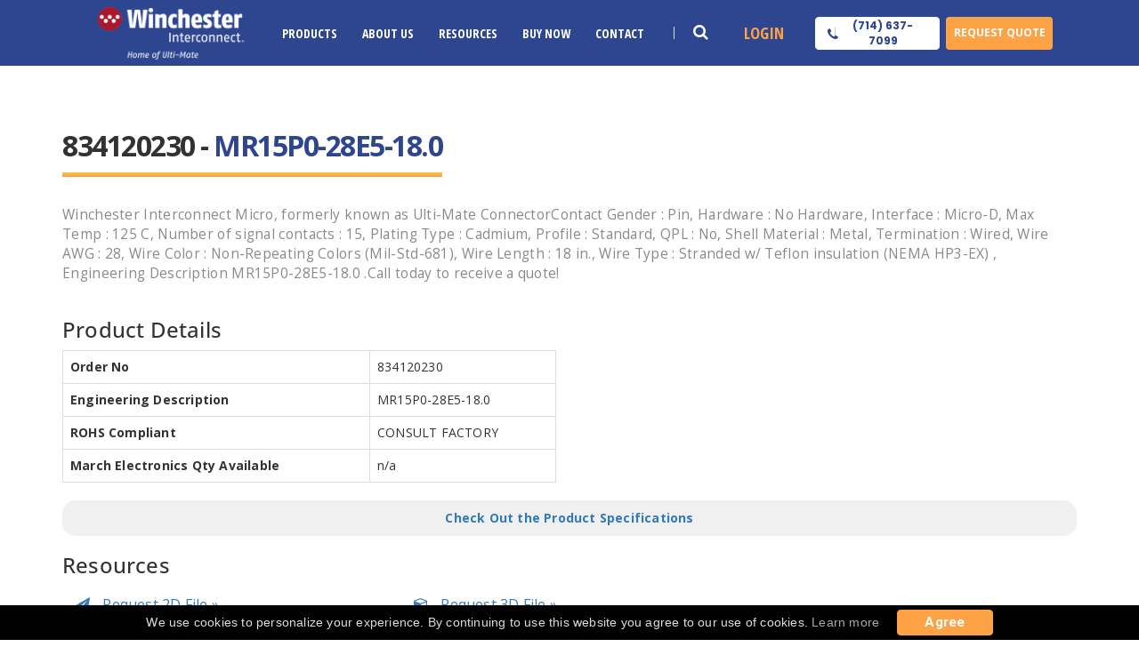

--- FILE ---
content_type: text/html; charset=UTF-8
request_url: https://www.ultimateconnector.com/product-834120230
body_size: 12076
content:
<!DOCTYPE html>
<html>
        <head>
        
                <meta charset="UTF-8">
                <meta http-equiv="X-UA-Compatible" content="IE=edge">     
                <meta name="viewport" content="width=device-width, initial-scale=1">
               
               
                <link rel="canonical" href="https://www.ultimateconnector.com/product-834120230">
                <title>MR15P0-28E5-18.0 |  MicroD Wired - Standard Profile - Metal Shell Connector-834120230 | Winchester Interconnect Micro</title>
                <meta charset="utf-8">
                
               <meta name="description" content="Winchester Interconnect Micro, offers 834120230, Contact Gender : Pin, Hardware : No Hardware, Interface : Micro-D, Max Temp : 125 C, Number of signal contacts : 15, Plating Type : Cadmium, Profile : Standard, QPL : No, Shell Material : Metal, Termination : Wired, Wire AWG : 28, Wire Color : Non-Repeating Colors (Mil-Std-681), Wire Length : 18 in., Wire Type : Stranded w/ Teflon insulation (NEMA HP3-EX). Click here to request a quote!">
               <!-- Google tag (gtag.js) -->
<script async src="https://www.googletagmanager.com/gtag/js?id=AW-10855022295"></script>
<script>
  window.dataLayer = window.dataLayer || [];
  function gtag(){dataLayer.push(arguments);}
  gtag('js', new Date());

  gtag('config', 'AW-10855022295');
</script>
<!-- Google Tag Manager -->
<script>(function(w,d,s,l,i){w[l]=w[l]||[];w[l].push({'gtm.start':
new Date().getTime(),event:'gtm.js'});var f=d.getElementsByTagName(s)[0],
j=d.createElement(s),dl=l!='dataLayer'?'&l='+l:'';j.async=true;j.src=
'https://www.googletagmanager.com/gtm.js?id='+i+dl;f.parentNode.insertBefore(j,f);
})(window,document,'script','dataLayer','GTM-T7NZ7XM');</script>
<!-- End Google Tag Manager -->
<script type='application/ld+json'> 
{
  "@context": "http://www.schema.org",
  "@type": "Corporation",
  "name": "Winchester Interconnect Micro",
  "url": "https://www.ultimateconnector.com/",
  "logo": "https://www.ultimateconnector.com/images/header/ultimate-nav-logo.png",
  "image": "https://www.ultimateconnector.com/images/about/ultimateoffice.jpg",
  "description": "Winchester Interconnect Micro, formerly known as Ulti-Mate Connector, has been producing world-class Micro miniatures connectors and interconnect solutions since 1977. Our expertise in the design and production of customized solutions to the most demanding customer requirements has made Winchester a valued supplier to the OEM Marketplace. Winchester specializes in serving the unique interconnect needs of military, space, aviation, medical, and geophysical exploration marketplaces. Our reputation for innovation and quality has placed Winchester connectors in many of our country’s most advanced missile systems, manned space and satellite vehicles, and guidance and navigation systems.\n\nLocated in Orange, California for over 25 years, Winchester Interconnect Micro prides itself on providing the highest levels of and value with its “Made in America” interconnect solutions.",
  "address": {
    "@type": "PostalAddress",
    "streetAddress": "1872 N Case St ",
    "addressLocality": "Orange",
    "addressRegion": "CA  ",
    "postalCode": "92865",
    "addressCountry": "United States"
  },
  "contactPoint": {
    "@type": "ContactPoint",
    "telephone": "+1-(714)-637-7099",
    "contactType": "sales"
  }
}
 </script>
 <link rel="icon" type="image/x-icon" href="//cdn.ultimateconnector.com/favicon.ico">
<!-- Bootstrap-->
<link rel="stylesheet" href="//cdn.ultimateconnector.com/css/bootstrap.min.css" >
<!-- animate css-->
<link rel="stylesheet" href="//cdn.ultimateconnector.com/css/homepage.css">
<link rel="stylesheet" href="//cdn.ultimateconnector.com/css/ucstyle.css?id=11">
<link rel="stylesheet" href="//cdn.ultimateconnector.com/css/style_umi.css?id=9">
<link rel="stylesheet" href="//cdn.ultimateconnector.com/css/responsive.css">
<link rel="stylesheet" href="//cdn.ultimateconnector.com/css/yamm.css">
<link rel="stylesheet" href="//cdn.ultimateconnector.com/css/custom.css">
<link rel="stylesheet" href="//cdn.ultimateconnector.com/css/customsite.min.css?id=1">
                 <style>
                        .sec-title h1.product-title {display: inline-block! important; border-bottom: 2px solid #fda346;}
                        .sec-title h1.product-title:after{width: auto;}
                        h1.product-title span{color: #2E4590; padding-bottom: 0px; border: none !important;}
	        </style>
          
<!-- 
                <script type="application/javascript">

                        function resizeIFrameToFitContent( iFrame ) {
                                iFrame.width  = iFrame.contentWindow.document.body.scrollWidth;
                                iFrame.height = iFrame.contentWindow.document.body.scrollHeight;
                        }

                        window.addEventListener('DOMContentLoaded', function(e) {
                                debugger;
                                var iFrame = document.getElementById( 'iFrame1' );
                                resizeIFrameToFitContent( iFrame );

                                // or, to resize all iframes:
                                var iframes = document.querySelectorAll("iframe");
                                for( var i = 0; i < iframes.length; i++) {
                                        resizeIFrameToFitContent( iframes[i] );
                                }
                        } );

                </script> -->
                <!-- Import the component -->
                <!-- <script type="module" src="https://ajax.googleapis.com/ajax/libs/model-viewer/3.1.1/model-viewer.min.js"></script> -->
        </head>

        <body  class="tpl-product p_834120230">
                <!-- Google Tag Manager (noscript) -->
<noscript>
	<iframe src="https://www.googletagmanager.com/ns.html?id=GTM-T7NZ7XM" height="0" width="0" style="display:none;visibility:hidden"></iframe>
</noscript>
<!-- End Google Tag Manager (noscript) -->
<!-- <div class="laser-banner" style="left: 0px;right: 0px;height: auto;min-height: 20px;z-index: 255;background: red;color: white !important;line-height: 21px;padding: 5px 16px;font-family: arial, sans-serif;font-size: 13px;text-align: center;top: 0px;opacity: 1;">
	<span><a href="//cdn.ultimateconnector.com/download/quality/LASER-MARKING-PROCESS-CHANGES-AT-ULTIMATE-CONNECTOR-March2022.pdf" target="_blank" rel="noopener noreferrer" style="text-decoration: underline;color: white;">LASER MARKING PROCESS CHANGES AT ULTI-MATE</a></span>
</div> -->

  <style type="text/css">
  .product_iframe_download .error_msg.has-error {display: block; }
  </style>
        <!-- navbar section  -->
        <header class="uc-header">
        <div class="container">
            <div class="nav_bars_sec">
                <div class="logo_sec">
                    <a href="/">
                        <img src= "//cdn.ultimateconnector.com/images/logo/umi_logo.png" alt="logo">
                    </a>
                </div>
                <nav>
                    <ul class="nav_bar">
                        <li class="menu_written"><a href="#">Menu</a><span class="close-btn"></span></li>
                        <li class="sub_menu products three_column_sub_menu"><a href="#">Products</a>
                            <ul class="child_menu products_menu">
                                <div class="product_menu_sub">
                                    <ul class="product_menu_sub_list">
                                        <li class="product_menu_sub_list_item_head"><p><i class="fa fa-caret-right"></i>Rectangular</p> </li>
                                        <li class="product_menu_sub_list_item"><a href="/products/nano-d">Nano-D</a></li>
                                        <li class="product_menu_sub_list_item"><a href="/products/micro-d">Micro-D</a></li>
                                        <li class="product_menu_sub_list_item"><a href="/products/micro-d/combo">Micro-D Combo</a></li>                                       
                                    </ul>
                                    <ul class="product_menu_sub_list">
                                        <li class="product_menu_sub_list_item_head"> <p><i class="fa fa-caret-right"></i>Circular</p> </li>
                                        <li class="product_menu_sub_list_item"><a href="/products/nano-circular">Nano Circular</a></li>
                                        <li class="product_menu_sub_list_item"><a href="/products/rq">RQ Micro Circular</a></li>
                                        <li class="product_menu_sub_list_item"><a href="/products/micro-circular">Plastic Micro Circular</a></li>  
                                        <!-- <li class="product_menu_sub_list_item"><a href="/products/circular-industrial-connectors">Circular Industrial Connectors</a></li> -->
                                    </ul>
                                    <ul class="product_menu_sub_list">
                                        <li class="product_menu_sub_list_item_head"> <p><i class="fa fa-caret-right"></i>Strip Series</p> </li>
                                        <li class="product_menu_sub_list_item"><a href="/products/nano-strip">Nano Strip</a></li>
                                        <li class="product_menu_sub_list_item"><a href="/products/nano-strip-hermaphroditic">Nano Strip Hermaphroditic</a></li>
                                        <li class="product_menu_sub_list_item"><a href="/products/micro-strip">SR Micro Strip</a></li>
                                        <li class="product_menu_sub_list_item"><a href="/products/jsb">JSB Micro Strip</a></li>                                        
                                    </ul>                                    
                                    <ul class="product_menu_sub_list">
                                        <li class="product_menu_sub_list_item_head"> <p><i class="fa fa-caret-right"></i>Custom</p> </li>
                                        <li class="product_menu_sub_list_item"><a href="/products/custom-connectors">Custom Connectors</a></li>
                                        <li class="product_menu_sub_list_item"><a href="/products/custom-cable-assemblies">Custom Cable Assemblies</a></li>                                                                                
                                    </ul>                                       
                                    <ul class="product_menu_sub_list">
                                        <li class="product_menu_sub_list_item_head"> <p><i class="fa fa-caret-right"></i>Adapters</p> </li>
                                        <li class="product_menu_sub_list_item"><a href="/products/connector-saver">Connector Saver Series</a></li>                                                                                                                    
                                    </ul>
                                    <ul class="product_menu_sub_list">
                                        <li class="product_menu_sub_list_item_head"> <p><i class="fa fa-caret-right"></i>By Feature</p> </li>
                                        <li class="product_menu_sub_list_item"><a href="/products/hi-temp">Hi-Temp Products</a></li>
                                        <!-- <li class="product_menu_sub_list_item"><a href="/products/cryo-temp">Cryo-Temp Products</a></li> -->
                                        <li class="product_menu_sub_list_item"><a href="/products/m83513">M83513</a></li>
                                        <!-- <li class="product_menu_sub_list_item"><a href="/products/hi-temp">PCB</a></li>
                                        <li class="product_menu_sub_list_item"><a href="/products/hi-temp">Panel Mount</a></li>                                                                                                                    
                                        <li class="product_menu_sub_list_item"><a href="/products/hi-temp">EMI Integrated BackShell</a></li> -->
                                    </ul> 
                                </div>
                            </ul>
                       </li>
                        <li class="sub_menu about_us single_column_sub_menu"><a href="#">About Us</a>


                        	 <ul class="child_menu">
                                <li><a href="/about">History</a></li>
                                <li><a href="/quality">Quality</a></li>
                                <li><a href="/markets">Markets</a></li>
                                <li><a href="/newsevents">News and Events</a></li>
                                <!-- <li><a href="/obsolescence-policy">Obsolescence Policy</a></li> -->
                                <li><a href="/careers">Careers</a></li>



                            </ul>


                        </li>
                        <li class="sub_menu resources single_column_sub_menu"><a href="#">Resources</a>


                        	<ul class="child_menu">                                 
                        		<li><a href="/catalog">Catalog</a></li>                                 
                        		<li><a href="/crossreference">Cross Reference</a></li>            
                        		<li><a href="/gallery">Product Image Gallery</a></li>                                 
                        		<li><a href="/literature">Product Literature</a></li>                               
                        		<li><a href="/whitepapers">White Papers</a></li>
                        	</ul>


                        </li>
                        <li class="nav_item"><a href="https://store.ultimateconnector.com/" target="_blank">Buy Now</a></li>
                        <li class="sub_menu contact single_column_sub_menu"><a href="#">Contact</a>
                            <ul class="child_menu">
                            <li><a href="/contactus">Get In Touch</a></li>                                 
                                <li><a href="/distributor-rep-locator">Find A Distributor</a></li>
                                <li><a href="/requestquote">Request Quote</a></li>
                            </ul>
                        </li>
                        
                        <li class="login_me">
                                                            <a href="javascript:void(0)" onclick="login()">Login</a>
                            
                        </li>
                    </ul>
                </nav>



            </div>
            <div class="toggle-btn">
                <button><i class="fa fa-bars" aria-hidden="true"></i></button>
            </div>
            <div class="search_box_sec">


                <ul class="search_ul">
                    <li class="search_box"><a href="#">
                            <!-- <img src="./assets/images/uc_home_page_common_search_box.svg" alt="search-icon"></a> -->
                            <i class="fa fa-search" aria-hidden="true"></i>
                        </a>
                    </li>
                </ul>
            </div>
            <div class="head_btns">
                <ul class="heading_btns">
                    <li class="login_button">                        
                                                            <a href="javascript:void(0)" onclick="login()">Login</a>
                                                   
                    </li>
                    <li class="phone_btn"><a href="#">
                            <button class="white_btn">
                                <!-- <img src="./assets/images/uc_home_page_common_phone_call.svg" alt="call-icon"> -->
                                <i class="fa fa-phone" aria-hidden="true"></i>
                                <a href="tel:7146377099"><p class="number_sec">(714) 637-7099</p></a>
                            </button></a></li>
                    <li class="request_quote"><a href="/requestquote"><button class="common_btn">Request Quote</button></a></li>
                </ul>
            </div>
        </div>
        <div class="search_container">
            <div class="search_area">
               	<form action="#" method="get" class="search-form" onsubmit="redir(event);">
                    <div class="search_wrap search_sec">
                        <button type="button" id="partsearch_link_menu" onclick="redir(event);">
                            <i class="fa fa-search" aria-hidden="true"></i>
                        </button>
                        <input type="search" placeholder="Search" id="part_no_menu" class="" onkeyup="searchresults(event)" />
                    </div>
                </form>
            </div>
        </div>
    </header>

    <!-- navbar section end  -->
<script>
	function redir_mobile() {
		$("div.nav-t-header i.fa-bars").click();
		window.location = "/searchresults?q='" + document.getElementById('part_no_menu_mobile').value + "'";
	}

	function redir(event) {
		event.preventDefault()
		window.location = "/searchresults?q='" + document.getElementById('part_no_menu').value + "'";
	}

	function searchresults(event) {
		if (event.keyCode == 13) {
			if (event.target.id == 'part_no_menu_mobile') {
				window.location = "/searchresults?q='" + document.getElementById('part_no_menu_mobile').value + "'";
			} else if (event.target.id == 'part_no_menu') {
				// window.location = "/searchresults?q='" + event.target.value + "'";
				window.location = "/searchresults?q='" + document.getElementById('part_no_menu').value + "'";
			}
		}
	}
</script>
<script type="text/javascript">
    window.onload = function(e){ 
        jQuery(".nav-t-header button").on("click", function(){
            jQuery("html").addClass("showmenu");
            
        });
        jQuery("span.close-icon").on("click",function(){
            jQuery("html").removeClass("showmenu");
        });
    }
        
</script>
 
               <div class="container">
                <section class="sectpad">
                 <div class="sec-title">
                        <h1 class="product-title">834120230 - <span>MR15P0-28E5-18.0</span></h1>
                        <div class="row">
                                <div class=col-sm-12>
                                    <p>Winchester Interconnect Micro, formerly known as Ulti-Mate ConnectorContact Gender : Pin, Hardware : No Hardware, Interface : Micro-D, Max Temp : 125 C, Number of signal contacts : 15, Plating Type : Cadmium, Profile : Standard, QPL : No, Shell Material : Metal, Termination : Wired, Wire AWG : 28, Wire Color : Non-Repeating Colors (Mil-Std-681), Wire Length : 18 in., Wire Type : Stranded w/ Teflon insulation (NEMA HP3-EX) , Engineering Description MR15P0-28E5-18.0 .Call today to receive a quote!</p>
                                       
                                        <div class="prod_wrapper prodtpl">
                                                <div class="row"><a class="btn mobile" href="/requestquote?product=834120230">Request a Quote &raquo;</a><div class="col-sm-6"><h3>Product Details</h3>
                                        <table class="table table-bordered"><tr>                                                        
                                                    <th>Order No</th>
                                                    <td>834120230</td>
                                                </tr><tr>                                                        
                                                    <th>Engineering Description</th>
                                                    <td>MR15P0-28E5-18.0</td>
                                                </tr><tr>                                                        
                                                    <th>ROHS Compliant</th>
                                                    <td>CONSULT FACTORY</td>
                                                </tr><tr><th>March Electronics Qty Available</th><td>n/a</td></tr></table></div></div><div style="padding:10px 10px;background:#f0f0f0;border-radius:15px;text-align:center;font-weight:bold;"><a target="_blank" href="products/micro-d/wired/spms">Check Out the Product Specifications</a></div>
                                        </div>
                                </div>

                                                                <!-- <div id='product-component-1687787222481'></div>
                                <script type="text/javascript">
                                /*<![CDATA[*/
                                (function () {
                                var scriptURL = 'https://sdks.shopifycdn.com/buy-button/latest/buy-button-storefront.min.js';
                                if (window.ShopifyBuy) {
                                if (window.ShopifyBuy.UI) {
                                ShopifyBuyInit();
                                } else {
                                loadScript();
                                }
                                } else {
                                loadScript();
                                }
                                function loadScript() {
                                var script = document.createElement('script');
                                script.async = true;
                                script.src = scriptURL;
                                (document.getElementsByTagName('head')[0] || document.getElementsByTagName('body')[0]).appendChild(script);
                                script.onload = ShopifyBuyInit;
                                }
                                function ShopifyBuyInit() {
                                var client = ShopifyBuy.buildClient({
                                domain: 'store-ultimateconnector-com.myshopify.com',
                                storefrontAccessToken: '931f564e7010d89089e08f0738674e3c',
                                });
                                ShopifyBuy.UI.onReady(client).then(function (ui) {
                                ui.createComponent('product', {
                                        id: '4632950734923',
                                        node: document.getElementById('product-component-1687787222481'),
                                        moneyFormat: '%24%7B%7Bamount%7D%7D',
                                        options: {
                                "product": {
                                "styles": {
                                "product": {
                                        "@media (min-width: 601px)": {
                                        "max-width": "calc(25% - 20px)",
                                        "margin-left": "20px",
                                        "margin-bottom": "50px"
                                        }
                                }
                                },
                                "contents": {
                                "img": false,
                                "title": false,
                                "price": false
                                },
                                "text": {
                                "button": "Add to cart"
                                }
                                },
                                "productSet": {
                                "styles": {
                                "products": {
                                        "@media (min-width: 601px)": {
                                        "margin-left": "-20px"
                                        }
                                }
                                }
                                },
                                "modalProduct": {
                                "contents": {
                                "img": false,
                                "imgWithCarousel": true,
                                "button": false,
                                "buttonWithQuantity": true
                                },
                                "styles": {
                                "product": {
                                        "@media (min-width: 601px)": {
                                        "max-width": "100%",
                                        "margin-left": "0px",
                                        "margin-bottom": "0px"
                                        }
                                }
                                },
                                "text": {
                                "button": "Add to cart"
                                }
                                },
                                "option": {},
                                "cart": {
                                "text": {
                                "total": "Subtotal",
                                "button": "Checkout"
                                }
                                },
                                "toggle": {}
                                },
                                });
                                });
                                }
                                })();
                                /*]]>*/
                                </script> -->
                        </div>  
                        <div class="row"><div class="prod_wrapper prodtpl"><div class="col-sm-12"><h3 style="margin-bottom: 20px;">Resources</h3><div class="fa-hover col-sm-4">
                                                    <a target="_blank" href="/requestfile?rt=2d&product=834120230" style="font-size:16px;">
                                                            <i class="fa fa-paper-plane" aria-hidden="true" style="margin-right: 10px;"></i>
                                                            Request 2D File &raquo;
                                                    </a>
                                                </div><div class="fa-hover col-sm-4">
                                                        <a target="_blank" href="/requestfile?rt=3d&product=834120230" style="font-size:16px;">
                                                                <i class="fa fa-cube" aria-hidden="true" style="margin-right: 10px;"></i>
                                                                Request 3D File &raquo;
                                                        </a>
                                                    </div></div><div class="col-sm-12" style="margin-top:20px;padding-left:0px;"><a class="btn desktop" href="/requestquote?product=834120230">Request a Quote &raquo;</a></div></div></div></div>    
                </div>
                     
                </section>
                <div class="crumbContainer" itemprop="breadcrumb"><div class="container">
                                    <span class="crumb first" itemscope="itemscope" itemtype="https://data-vocabulary.org/Breadcrumb">
                                            <meta itemprop="title" content="Winchester Interconnect Micro">
                                        <a itemprop="url" href="https://www.ultimateconnector.com/">
                                            Home
                                        </a>
                                    </span>
                                    <span class="crumb" itemscope="itemscope" itemtype="https://data-vocabulary.org/Breadcrumb">
                                            <meta itemprop="title" content="Products/micro D/wired/spms">
                                        <a itemprop="url" href="products/micro-d/wired/spms">Products/micro D/wired/spms</a>
                                    </span>
                                    <span class="crumb current" itemscope="itemscope" itemtype="https://data-vocabulary.org/Breadcrumb">
                                        <meta itemprop="title" content="MR15P0-28E5-18.0 |  MicroD Wired - Standard Profile - Metal Shell">
                                        <meta itemprop="url" content="https://www.ultimateconnector.com/product-834120230">MR15P0-28E5-18.0 |  MicroD Wired - Standard Profile - Metal Shell</span>
                                </div></div>
                </div>

                <!-- Indurial Solution-->
                <!-- InterConnect Solution-->
 <section class="indurial-t-solution indurial-solution indpad anim-5-all indurial-t-solution3">
                <div class="container clearfix">
                        <div class="row">
                                <div class="col-lg-12 col-md-12 col-sm-12 col-xs-12">
                                        <div class="indurial-solution-text text-center">
                                                <h2>If  You Need Any Interconnect Solution ... We Are Available For You</h2><span class="contactus-button2 text-center"><a href="/contactus" class="submit">Contact Us </a></span>
                                        </div>
                                </div>
                        </div>
                </div>
</section> 
                <!-- footer section  -->

<div class="uc-body">
    <footer class="uc-footer">
        <div class="container">
            <div class="footer_parts">
                <div class="footer_sec">

                    <img src="//cdn.ultimateconnector.com/images/logo/umi_logo.png" alt="footer-logo">
                    <p class="footer_text">
                        Winchester Interconnect Micro, formerly known as Ulti-Mate Connector, has been producing world-class Micro-miniature connectors and interconnect
                        solutions since 1977.
                    </p>
                    <a href="/about">read More</a>
                    <div class="social_icons">
                        <ul>
                            <li><a href="https://www.linkedin.com/company/winchester-interconnect/" target="_blank"><i class="fa fa-linkedin"></i></i></a></li>
                        </ul>
                    </div>
                </div>
            </div>
            <div class="footer_parts">
                <div class="footer_sec">
                    <h5>Our Solutions</h5>
                    <ul>
                        <li><a href="/crossreference">Cross Reference</a></li>
                        <li><a href="/glossary">Glossary</a></li>
                        <li><a href="/catalog">Catalog</a></li>
                        <li><a href="/quality">Quality</a></li>
                        <li><a href="/newsevents">News And Events</a></li>
                        <li><a target="_blank" href="/download/quality/Winchester Micro Terms and Conditions of Sale.pdf">Terms and Conditions</a></li>
                    </ul>
                </div>
            </div>
            <div class="footer_parts">
                <div class="footer_sec">
                    <h5>Quick Links</h5>
                    <ul>
                        <li><a href="/about">About Us</a></li>
                        <li><a href="/careers">Career</a></li>
                        <li><a href="/requestquote">Get Quote</a></li>
                        <li><a href="/distributor-rep-locator">Distributor</a></li>
                        <li><a href="/markets">Markets</a></li>
                        <li><a href="/login">Portal</a></li>
                    </ul>
                </div>
            </div>
            <div class="footer_parts">
                <div class="footer_sec">
                    <h5>Get In Touch</h5>
                    <ul class="info_sec">
                        <li><a href="https://goo.gl/maps/xLas6fUR2JxGevra9" target="_blank">1872 N Case St
                                Orange, CA
                                92865</a></li>
                        <li><a  href="tel:7146377099">714.637.7099</a></li>
                        <li><a onclick="return false;">Mon - Fri : 8am to 5pm PDT</a></li>
                    </ul>
                </div>
                <div class="footer_sec">
                    <h5>Newsletter</h5>
                    <p class="footer_text" style="max-width: 200px;padding-top: 15px;padding-bottom: 0;">
                        Promotions, new products and sales. Directly to your inbox.
                    </p>
                    <div style="margin-top:5px;">
                        <form id="newsletter-form" method="post" cr-attached="true" style="max-width: 200px;">
                            <input type="hidden" name="_token" value="fbmFdBbG7ngbrfL4Bk8VcUrbBFFWfDV8sb6IqkVO">
                            <div class="input-group" style="width: 100%;position: relative;">
                                <input id="newsletterEmail" type="email" name="email" placeholder="Email Address" class="form-control" style="width: 100%;font-size: 12px;">
                                <span class="input-group-btn">
                                <button type="submit" class="btn btn-default submit" id="submitNewsletterBtn" style="width: 56px;margin: 0;font-size: 11px;line-height: 34px;padding: 0;">Sign up</button>
                                </span>
                            </div>
                            <label class="formerror" style="display: none;">Thank You for Subscribing!</label>
                        </form>
                    </div>
                </div>

            </div>
        </div>
        <p class="footer_line">
            Copyright © Winchester Interconnect Micro. <script>document.write(/\d{4}/.exec(Date())[0])</script>.&nbsp;All rights reserved. <a href="/sitemap1">SiteMap</a>
        </p>
    </footer>

</div>
<!-- footer section end  -->

<div class="iframe_dialog_back">
    <div class="dialog product_iframe_download" title="Basic dialog">
        <button class="close_dialog"></button>
        <form method="POST" class="iframe-login-form user-form">
            <div class="dialog_tilte">
                <h3>Sign in</h3>
            </div>
            <div class="form_inner">
                <span  class="error_msg" id="error_login"></span>
                <input type="hidden" name="_token" value="fbmFdBbG7ngbrfL4Bk8VcUrbBFFWfDV8sb6IqkVO">
                <div class="form-group">
                    <label for="username">Email</label>
                    <input type="text" name="email" id="login_email" placeholder="Email" value="" autofocus="">
                    <span class="error_msg" id="errors_email"></span>
                </div>

                <div class="form-group">
                    <label for="password">Password</label>
                    <input type="password" name="password" id="login_password" placeholder="Password">

                    <button type="button" class="password_toggle">
                        <img src="//cdn.ultimateconnector.com/images/umireps_images/eye_open.png" alt="Password">
                        <img src="//cdn.ultimateconnector.com/images/umireps_images/eye_close.png" alt="Password">
                    </button>
                    <span class="error_msg" id="errors_password"></span>
                </div>

                <div class="note-group">
                    <p><a href="javascript:;" class="webvisior_forgot_pwd">Forgot Password ?</a></p>
                </div>

                <div class="btn-group">
                    <button class="orange-btn login-btn" id="webvisitor_login">Login</button>
                </div>

                <div class="note-group-two">
                    <p>Don’t have an account ? <a href="javascript:;" class="dialog_register">Register</a></p>
                </div>
            </div>
        </form>
        <form method="post"   class="iframe-register-form user-form">
            <div class="dialog_tilte">
                <h3>Registration</h3>
                <!-- <button class="close_dialog"></button> -->
            </div>
            <div class="form_inner">
                <span  class="error_msg" id="error_register"></span>
                <input type="hidden" name="_token" value="fbmFdBbG7ngbrfL4Bk8VcUrbBFFWfDV8sb6IqkVO">
                <div class="form-group-half">
                    <div class="form-group">
                        <label for="register_firstname">First Name</label>
                        <input type="text" name="first_name" id="register_firstname" class="input-check" placeholder="First Name" value="">
                    </div>


                </div>

                <div class="form-group">
                    <label for="register_username">Organization Email</label>
                    <input type="text" name="email" id="register_username" placeholder="Email" value="">
                </div>
                <div class="form-group">
                    <label for="register_password">Password</label>
                    <input type="password" name="password" id="register_password" placeholder="Password" value="">

                    <button type="button" class="password_toggle">
                        <img src="//cdn.ultimateconnector.com/images/umireps_images/eye_open.png" alt="Password">
                        <img src="//cdn.ultimateconnector.com/images/umireps_images/eye_close.png" alt="Password">
                    </button>

                </div>
                <div class="form-group">
                    <label for="company_list">Company</label>
                    <input type="text" name="company" id="company_list" placeholder="Company Name" value="">
                    <!-- <select name="company" value="" id="company_list" class="input-check">
                                <option value="">Select Company</option>

                    </select> -->
                </div>
                <div class="form-group">
                    <label for="register_title">Title</label>
                    <input type="text" name="title" id="register_title" placeholder="Title" value="">

                </div>
                <div class="form-group select-group">
                    <label for="register_country">Country</label>
                    <select name="country" value="" id="register_country" class="input-check">

                    </select>
                    <!-- <input type="text" name="country" id="register_country" placeholder="Country" value=""> -->

                </div>
                <div class="form-group select-group">
                    <label for="state">State</label>
                    <select name="state" value="" id="register_state" class="input-check">
                        <option value="" selected>Select state</option>
                        <option value="Alabama">Alabama</option>
                        <option value="Alaska">Alaska</option>
                        <option value="Arizona">Arizona</option>
                        <option value="Arkansas">Arkansas</option>
                        <option value="California">California</option>
                        <option value="Colorado">Colorado</option>
                        <option value="Connecticut">Connecticut</option>
                        <option value="Delaware">Delaware</option>
                        <option value="District Of Columbia">District Of Columbia</option>
                        <option value="Florida">Florida</option>
                        <option value="Georgia">Georgia</option>
                        <option value="Hawaii">Hawaii</option>
                        <option value="Idaho">Idaho</option>
                        <option value="Illinois">Illinois</option>
                        <option value="Indiana">Indiana</option>
                        <option value="Iowa">Iowa</option>
                        <option value="Kansas">Kansas</option>
                        <option value="Kentucky">Kentucky</option>
                        <option value="Louisiana">Louisiana</option>
                        <option value="Maine">Maine</option>
                        <option value="Maryland">Maryland</option>
                        <option value="Massachusetts">Massachusetts</option>
                        <option value="Michigan">Michigan</option>
                        <option value="Minnesota">Minnesota</option>
                        <option value="Mississippi">Mississippi</option>
                        <option value="Missouri">Missouri</option>
                        <option value="Montana">Montana</option>
                        <option value="Nebraska">Nebraska</option>
                        <option value="Nevada">Nevada</option>
                        <option value="New Hampshire">New Hampshire</option>
                        <option value="New Jersey">New Jersey</option>
                        <option value="New Mexico">New Mexico</option>
                        <option value="New York">New York</option>
                        <option value="North Carolina">North Carolina</option>
                        <option value="North Dakota">North Dakota</option>
                        <option value="Ohio">Ohio</option>
                        <option value="Oklahoma">Oklahoma</option>
                        <option value="Oregon">Oregon</option>
                        <option value="Pennsylvania">Pennsylvania</option>
                        <option value="Rhode Island">Rhode Island</option>
                        <option value="South Carolina">South Carolina</option>
                        <option value="South Dakota">South Dakota</option>
                        <option value="Tennessee">Tennessee</option>
                        <option value="Texas">Texas</option>
                        <option value="Utah">Utah</option>
                        <option value="Vermont">Vermont</option>
                        <option value="Virginia">Virginia</option>
                        <option value="Washington">Washington</option>
                        <option value="West Virginia">West Virginia</option>
                        <option value="Wisconsin">Wisconsin</option>
                        <option value="Wyoming">Wyoming</option>
                        <option value="Other">Other</option>

                    </select>

                </div>
                <div class="form-group">
                    <label for="register_city">City</label>
                    <input type="text" name="city" id="register_city" placeholder="City" value="">

                </div>
                <div class="form-group">
                    <input type="checkbox" name="newsletter" id="register_newsletter" checked class="styled-checkbox">
                    <label for="register_newsletter">Subscribe to our newsletter</label>
                </div>
                <!-- <div class="form-group">
                    <label for="register_c_password">Confirm Password</label>
                    <input type="password" name="confirm_password" id="register_c_password" placeholder="Confirm Password" value="">

                    <button type="button" class="password_toggle">
                        <img src="//local.ultimateconnector.com/images/umireps_images/eye_open.png" alt="Password">
                        <img src="//local.ultimateconnector.com/images/umireps_images/eye_close.png" alt="Password">
                    </button>
                                     <span class="error_msg">Please Enter Password.</span>
                </div> -->
                <div class="form-group">
                    <span class="error_msg" id="error_first_name"></span>
                    <span class="error_msg" id="error_email"></span>
                    <span class="error_msg" id="error_password"></span>
                    <span class="error_msg" id="error_company"></span>
                    <span class="error_msg" id="error_company_list"></span>
                    <span class="error_msg" id="error_title"></span>
                    <span class="error_msg" id="error_country"></span>
                    <span class="error_msg" id="error_state"></span>
                    <span class="error_msg" id="error_city"></span>
                </div>
                <div class="btn-group">
                    <button class="orange-btn register-btn" id="webvisitor_register"> Register </button>
                </div>

                <div class="note-group-two">
                    <p>You have an account ? <a href="javascript:;" class="dialog_login">Login</a></p>
                </div>
            </div>
        </form>
        <form method="post"  class="iframe-forgotpwd-form user-form">
            <div class="dialog_tilte">
                <h3>Forgot Password</h3>
            </div>
            <div class="form_inner">
                <span  class="forgot_success"></span>
                <input type="hidden" name="_token" value="fbmFdBbG7ngbrfL4Bk8VcUrbBFFWfDV8sb6IqkVO">
                <div class="form-group">
                    <label for="email">Email</label>
                    <input type="text" name="email" id="forgot_email" value="" placeholder="Enter email">
                    <span class="error_msg" id="f_error_email"></span>
                </div>

                <div class="btn-group">
                    <button class="orange-btn f-password-btn">Submit</button>
                    <a href="javascript:;" class="f_pwd_cancel">Cancel</a>
                </div>
            </div>
        </form>

    </div>
</div>

<!-- <script type="text/javascript" src="//cdn.ultimateconnector.com/js/jquery-1.12.2.min.js"> </script> -->
<script type="text/javascript" src="//cdn.ultimateconnector.com/js/jquery-3.5.0.min.js"> </script>
<script type="text/javascript" src="//cdn.ultimateconnector.com/js/bootstrap.min.js"> </script>
<script type="text/javascript" src="//cdn.ultimateconnector.com/js/home.js"> </script>
<!-- Revolution Slider Tools-->
<!-- <script type="text/javascript" src="//cdn.ultimateconnector.com/vendors/revolution/js/jquery.themepunch.revolution.min.js"> </script> -->
<!-- Revolution Slider-->
<!-- <script type="text/javascript" src="//cdn.ultimateconnector.com/vendors/revolution/js/extensions/revolution.extension.slideanims.min.js"> </script>
        <script type="text/javascript" src="//cdn.ultimateconnector.com/vendors/revolution/js/extensions/revolution.extension.layeranimation.min.js" ></script>
        <script type="text/javascript" src="//cdn.ultimateconnector.com/vendors/revolution/js/extensions/revolution.extension.navigation.min.js" ></script> -->
<script type="text/javascript" src="//cdn.ultimateconnector.com/js/jquery.form.js"> </script>
<script type="text/javascript" src="//cdn.ultimateconnector.com/js/jquery.validate.min.js"> </script>
<!--   <script src="//cdn.ultimateconnector.com/js/contact.js" </script> -->
<!-- owl carousel-->
<script type="text/javascript" src="//cdn.ultimateconnector.com/vendors/owlcarousel/owl.carousel.min.js"> </script>

<script type="text/javascript" src="//cdn.ultimateconnector.com/vendors/jquery-ui-1.14.1/jquery-ui.min.js" nonce=""> </script>
<!--   <script type="text/javascript" src='https://maps.googleapis.com/maps/api/js?key=AIzaSyDTI1BZJKFCeJ8g9O01CMZ4QvVCfdPYkrE'> </script> -->
<script type="text/javascript" src="//cdn.ultimateconnector.com/js/gmaps.min.js"></script>
<script type="text/javascript" src="//cdn.ultimateconnector.com/js/theme.js" ></script>

<script type="text/javascript" src="//cdn.ultimateconnector.com/js/bootstrap-tabcollapse.js" ></script>
<script type="text/javascript" src="//cdn.ultimateconnector.com/js/function.js"> </script>
<script type="text/javascript" id="cookiebanner"  src="//cdn.ultimateconnector.com/js/cookiebanner.min.js"
        data-message="We use cookies to personalize your experience. By continuing to use this website you agree to our use of cookies."
        data-close-precedes="false" data-close-style="display:inline-block;" data-close-text="Agree" data-moreinfo="//cdn.ultimateconnector.com/download/policy/Cookie-Policy.pdf">
</script>

<script type="text/javascript">
    get_country();
    //window.isWebUserLoggedIn = false;
    var auth_user =0;
    var auth_user = 0;


    $('.dialog_register').click(function(){
        $('.product_iframe_download').css({'height':($('.iframe-register-form').outerHeight()+20)+'px','overflow':'auto'});
        $('.iframe-register-form').css('margin-left','0%');
        $('.iframe-login-form,.iframe-forgotpwd-form').css({'margin-left':'-492px', 'position':'absolute'});
        $('.iframe-register-form')[0].reset();
        $(".has-error").html('').removeClass('has-error');
    });
    $('.dialog_login').click(function(){
        $('.product_iframe_download').css({'height':($('.iframe-login-form').outerHeight()+80)+'px','min-height':'auto'});
        $('.iframe-login-form').css({'margin-left':'0%', 'width':'calc(100% - 60px)'});
        $('.iframe-register-form').css('margin-left','-492px');
        $('.iframe-login-form')[0].reset();
        $(".has-error").html('').removeClass('has-error');
    });
    $('.webvisior_forgot_pwd').click(function(){
        $('.product_iframe_download').css({'height':($('.iframe-forgotpwd-form').outerHeight()+60)+'px','min-height':'auto'});
        $('.iframe-forgotpwd-form').css({'margin-left':'0%', 'width':'calc(100% - 60px)'});
        $('.iframe-register-form,.iframe-login-form').css('margin-left','-492px');
        $('.iframe-login-form')[0].reset();
        $(".has-error").html('').removeClass('has-error');
    });
    $('.f_pwd_cancel').click(function(){
        $('.product_iframe_download').css({'height':($('.iframe-login-form').outerHeight()+60)+'px','min-height':'auto'});
        $('.iframe-login-form').css({'margin-left':'0%'});
        $('.iframe-register-form,.iframe-forgotpwd-form').css('margin-left','-492px');
        $('.iframe-login-form')[0].reset();
        $(".has-error").html('').removeClass('has-error');
    });


    $('.close_dialog').click(function(e){
        // e.preventdefault()
        $('.iframe_dialog_back').removeClass('show');
        $('body').removeClass('open-dialog');
    });

    // Password Visibility Toggle
    $(document).on('click', '.password_toggle', function(e){
        if($(this).prev().attr('type') == 'password') {
            $(this).prev().attr('type', 'text');
            $(this).addClass('password_visible');
        } else {
            $(this).prev().attr('type', 'password');
            $(this).removeClass('password_visible');
        }
    });

    /* webvisitor registration*/
    $(document).on('click','#webvisitor_register',function(e){
        e.preventDefault();
        var _token = $("input[name='_token']").val();
        var first_name = $("#register_firstname").val();
        var email = $("#register_username").val();
        var password = $("#register_password").val();
        var company = $("#company_list").val();
        var title = $("#register_title").val();
        var country = $("#register_country").val();
        var state = $("#register_state").val();
        var city = $("#register_city").val();
        var newsletter=0;
        if ($("#register_newsletter").is(':checked'))
        {
            newsletter=1;
        }

        $.ajax({
            'type': 'post',
            'url': 'https://www.ultimateconnector.com/webvisitor/register',
            'data': {_token:_token,first_name:first_name,email:email,password:password,company:company,title:title,country:country,state:state,city:city,newsletter:newsletter},
            'dataType': 'json',
            success: function(res){
                $(".has-error").html('').removeClass('has-error');
                if (res.type == 'success') {
                    auth_user =1;
                    /*  signInToSite().then(function () {
                          var triggerDownload = event && event.sender == "downloadButton";
                          sendSignInDownloadEvents(getUserData(),triggerDownload);
                      });*/
                    $('.iframe_dialog_back').removeClass('show');
                    $('body').removeClass('open-dialog');
                    // $("#logout-div").load(location.href + " #logout-div");
                    // $("#inner-logout-div").load(location.href + " #inner-logout-div");
                    location.reload(true);
                }
                else if (res.type == 'fail') {
                    $(".has-error").html('').removeClass('has-error');
                    $(".form-group").removeClass('scroll_error');
                    $("#invalid_data").html('');
                    $.each(res.error, function (key, val) {

                        $("#error_" + key).html(val).addClass('has-error');
                        $("#error_" + key).parent().addClass('scroll_error');
                    });

                }
                else if (res.type == 'invaild') {
                    $("#error_register").css("display","block");
                    $("#error_register").html(res.error.message);
                }
            }
        });
    });
    // forgot password
    $(document).on('click','.f-password-btn',function(e){
        e.preventDefault();
        var _token = $("input[name='_token']").val();
        var email = $("#forgot_email").val();
        $.ajax({
            'type': 'post',
            'url': 'https://www.ultimateconnector.com/webvisitor/forgotPassword',
            'data': {_token:_token,email:email},
            'dataType': 'json',
            success: function(res){
                $(".has-error").html('').removeClass('has-error');
                $(".forgot_success").html('');
                if (res.type == 'success') {
                    $(".forgot_success").css("color","green");
                    $(".forgot_success").html(res.msg);
                    setTimeout(function(){
                        $('.iframe_dialog_back').removeClass('show');
                        $('body').removeClass('open-dialog');
                    }, 3000);
                }
                else if (res.type == 'fail') {
                    $.each(res.error, function (key, val) {

                        $("#f_error_"+ key).html(val).addClass('has-error');
                    });
                }
                else if (res.type == 'invaild') {
                    $("#f_error_email").html(res.msg).addClass('has-error');;
                }

            }
        });
    });
    function get_country()
    {
        $.ajax({
            url:"https://www.ultimateconnector.com/get-country",
            type: "GET",
            dataType : 'json',
            success: function(result){
                $('#register_country').html('<option value="">Select Country</option>');
                $.each(result.countries,function(key,value){
                    $("#register_country").append('<option value="'+value.id+'">'+value.name+'</option>');
                });
                $('#register_state').html('<option value="">Select Country First</option>');
            }
        });
    }

    $('#register_country').on('change', function() {
        var country_id = this.value;
        $("#state-dropdown").html('');
        $.ajax({
            url:"https://www.ultimateconnector.com/get-states-by-country",
            type: "POST",
            data: {
                country_id: country_id,
                _token: 'fbmFdBbG7ngbrfL4Bk8VcUrbBFFWfDV8sb6IqkVO'
            },
            dataType : 'json',
            success: function(result){
                $('#register_state').html('<option value="">Select State</option>');
                $.each(result.states,function(key,value){
                    $("#register_state").append('<option value="'+value.id+'">'+value.name+'</option>');
                });
            }
        });
    });

    function download3dfile(dlhref){
        //Make an API Call - to send email and add to google sheet
        //download file on success
        $.ajax({
            'type': 'post',
            'url': 'https://www.ultimateconnector.com/webvisitor/download3dfile',
            'data': {"_token": 'fbmFdBbG7ngbrfL4Bk8VcUrbBFFWfDV8sb6IqkVO',
                "reqpath":window.location.pathname,
                "filename":dlhref
            },
            'dataType': 'json',
            success: function(res){
                var link = document.createElement('a');
                link.href = dlhref;
                link.download = dlhref.split('/').pop();
                link.click();
            },
            error: function(xhr, textStatus, errorThrown) {

                alert("Unable to download file. Try again later!");
                // console.error('Request failed:', textStatus, errorThrown);
            }
        });
    }

    function login(event){
        /* webvisitor login */
        var dlhref = "";
        var triggerEl = "";
        if(event != undefined && $(event.currentTarget).attr('dlhref') != undefined){
            dlhref = $(event.currentTarget).attr('dlhref');
            triggerEl = $(event.currentTarget);
        }

        if(auth_user ==1){
            download3dfile(dlhref);
        }
        else{
            $('.iframe_dialog_back').addClass('show');
            $('.product_iframe_download').css('min-height', ($('.iframe-login-form').outerHeight()+20)+'px');
            $('body').addClass('open-dialog');

            $(document).on('click','#webvisitor_login',function(e){
                e.preventDefault();
                var _token = $("input[name='_token']").val();
                var email = $("#login_email").val();
                var password = $("#login_password").val();
                //var downloadLink = dlhref;
                $.ajax({
                    'type': 'post',
                    'url': 'https://www.ultimateconnector.com/webvisitor/login',
                    'data': {_token:_token,email:email,password:password},
                    'dataType': 'json',
                    success: function(res){
                        $(".has-error").html('').removeClass('has-error');
                        $("#error_login").html('');
                        if (res.type == 'success') {
                            // console.log(res.data, e,"event");
                            //console.log('login: ',event);
                            auth_user = 1;
                            if(triggerEl != undefined && triggerEl != "" && dlhref != undefined && dlhref != ""){
                                triggerEl.html(triggerEl.html().replace("Signin to",""));

                                $(".uc-header .login_button a").text("Logout");
                                $(".uc-header .login_button a")[0].href = "/webvisitor/logout";
                                download3dfile(dlhref);
                            }else{
                                location.reload(true);
                            }
                            $('body').removeClass('open-dialog');
                            auth_user =1;
                            // signInToSite().then(function () {
                            //     var triggerDownload = event && event.sender == "downloadButton";
                            //     sendSignInDownloadEvents(getUserData(),triggerDownload);
                            // });
                            $('.iframe_dialog_back').removeClass('show');
                            $('body').removeClass('open-dialog');
                            // $("#logout-div").load(location.href + " #logout-div");
                            // $("#inner-logout-div").load(location.href + " #inner-logout-div");
                            // $("body").load(location.href );
                            //location.reload(true);
                        }
                        else if (res.type == 'fail') {
                            $.each(res.error, function (key, val) {

                                $("#errors_" + key).html(val).addClass('has-error');
                            });
                        }
                        else if (res.type == 'invaild') {
                            $("#error_login").css("display","block");
                            $("#error_login").html(res.error.message);
                        }
                    }
                });
            });

        }
    }
</script>
<script type="text/javascript">
    $(".nav-t-header button").on("click", function(){
        $("html").addClass("showmenu");

    });
    $("span.close-icon").on("click",function(){
        $("html").removeClass("showmenu");
    });
    $(".has-t-submenu").find(".dropdown-expander").addClass("test");
</script>

<script type="text/javascript">
    $(document).on('click','#submitNewsletterBtn',function(e){
        e.preventDefault();
        var _token = $("input[name='_token']").val();
        var email = $("#newsletterEmail").val();
        if(email!=''){
            $.ajax({
                'type': 'post',
                'url': 'https://www.ultimateconnector.com/newsletter/signup',
                'data': {_token:_token,email:email},
                'dataType': 'json',
                success: function(res){
                    $("#newsletterEmail").val('');
                    $("#newsletter-form .formerror").show();
                    setTimeout(function() {$("#newsletter-form .formerror").hide();}, 2000);
                }
            });
        }
    });
</script>

       







                <!-- <script src="https://secure.keet1liod.com/js/157220.js" integrity="sha256-yQDpkbhJbOrspl1LHWQBLUJdgkFOZ4QIcQbLcoQyFOg=" crossorigin="anonymous"></script>
            <noscript><img alt="" src="https://secure.keet1liod.com/157220.png?trk_user=157220&trk_tit=jsdisabled&trk_ref=jsdisabled&trk_loc=jsdisabled" height="0px" width="0px" style="display:none;" /></noscript> -->

        </body>

</html>

--- FILE ---
content_type: text/css
request_url: https://cdn.ultimateconnector.com/css/customsite.min.css?id=1
body_size: 3974
content:
html .banner_bottom_sec {background: url("https://cdn.ultimateconnector.com/images/slider/homepage/certification_banner.png");width: 100%;background-size: cover;padding: 20px 0;}html .banner_bottom_sec p {font-style: italic !important;font-weight: 500 !important;font-size: 20px !important;line-height: 152.18% !important;text-align: center;color: #929FCD;max-width: 1000px;margin: 0 auto;}html .banner_bottom_sec p .nowrap {font-weight: bold;}html .banner_bottom_sec .contact_item {margin: 0;}html .banner_bottom_sec .registered_list li {padding: 0 34px;font-weight: 800;font-size: 20px;line-height: 152.18%;text-align: center;color: #929FCD;position: relative;}html .banner_bottom_sec .registered_list li::before {content: "";position: absolute;right: 0;top: 0;bottom: 0;height: 30px;width: 1px;background: #3F59AF;margin: auto 0;}html .banner_bottom_sec .registered_list li:last-child::before {opacity: 0;}html .banner_sec_wrap .item {height: 468px;}html .banner_sec_wrap .item img {max-height: 100%;height: 100%;max-width: 100%;width: 100%;object-fit: cover;display: block;}#minimal-bootstrap-carousel .carousel-caption .thm-container .box.valign-top.banner_box_new {display: flex;justify-content: flex-end;align-items: center;height: 100%;margin-right: -120px;}#minimal-bootstrap-carousel .carousel-caption .thm-container .box.valign-top.banner_box_new.left_sec {justify-content: flex-start;margin: 0 0 0 -120px !important;}html #minimal-bootstrap-carousel.ver_new_1_slider .carousel-caption .thm-container .box.valign-top.banner_box_new .content {background: rgba(255, 255, 255, 0.7);backdrop-filter: blur(31px);padding: 23px 15px !important;max-width: 423px;width: 100%;}.banner_box_new .bnrfnt40 {font-weight: normal;font-size: 28px !important;line-height: 39px !important;color: #2E4590;text-align: left;margin: 0;letter-spacing: normal !important;}.banner_box_new .blue {background: #2E4590;color: #fff;padding: 0 10px;letter-spacing: 0.5px;}html .banner_box_new .pln_he {font-weight: 600;font-size: 16.1525px !important;line-height: 25px !important;color: #23293D !important;text-align: left !important;margin: 30px 0 !important;}html .banner_box_new .common_banner_btn,.mob_banner_content .common_banner_btn {background: #FDA346;box-sizing: border-box;border-radius: 2px;display: table;font-weight: 600;font-size: 14px;text-transform: uppercase;color: #FFFFFF;padding: 0 32px;height: 40px;line-height: 40px;margin: 0 !important;border: 0 !important;}html .banner_box_new .common_banner_btn.red,.mob_banner_content .common_banner_btn{border-radius: 4px;background: #FF1E00;}html .banner_box_new .common_banner_btn:hover,.mob_banner_content .common_banner_btn:hover {background: #2e4590 !important;}html .banner_box_new .sub_title {margin: 25px 0 0 !important;font-weight: bold;font-size: 24px !important;line-height: 33px !important;text-transform: uppercase;color: #2E4590;padding-left: 10px;position: relative;letter-spacing: 0.2px;}html .banner_box_new .sub_title::before {content: "";position: absolute;left: 0;top: -2px;bottom: -2px;width: 3px;height: auto;background: #FDA346;}.pln_he_wrap {margin: 28px 0 30px !important;}html .banner_box_new .pln_he_wrap p.pln_he {margin: 0 !important;display: inline-block;vertical-align: top;padding-right: 10px;}html .banner_box_new .pln_he_wrap p.pln_he:last-child {padding-left: 22px;position: relative;}html .banner_box_new .pln_he_wrap p.pln_he:last-child::before {content: "";position: absolute;left: 0;top: 15px;height: 38px;width: 1px;background: rgba(146, 159, 205, 1);}html .banner_sec_wrap .carousel-control {background: rgba(255,255,255,0.5) !important;border-radius: 100% !important;opacity: 1 !important;margin-top: 0px !important;top: 50% !important;transform: translateY(-50%) !important;}#minimal-bootstrap-carousel .carousel-control.left {left: 68px !important;}#minimal-bootstrap-carousel .carousel-control.right {right: 68px !important;}html .banner_sec_wrap .carousel-control i.fa {display: none;}html .banner_sec_wrap .carousel-control::before {content: "";position: absolute;left: 2px;top: 1px;width: 9px;height: 9px;border-top: 2px solid #3F5262;border-left: 2px solid #3F5262;right: 0;bottom: 0;margin: auto;transform: rotate(-45deg);transition: all .5s ease;}html .banner_sec_wrap .carousel-control:hover {background: #FDA346 !important;}html .banner_sec_wrap .carousel-control:hover::before {border-color: #fff;}html .banner_sec_wrap .carousel-control.right::before {transform: rotate(135deg);left: 0;right: 2px;}.mobile_banner_wrap{display: none;}html .banner_sec_wrap .item img.ipad_view{display: none;}@media only screen and (max-width: 1450px) {#minimal-bootstrap-carousel .carousel-caption .thm-container .box.valign-top.banner_box_new, #minimal-bootstrap-carousel .carousel-caption .thm-container .box.valign-top.banner_box_new.left_sec {margin: 0 !important;}#minimal-bootstrap-carousel .carousel-control.left {left: 1% !important;}#minimal-bootstrap-carousel .carousel-control.right {right: 1% !important;}}@media only screen and (max-width: 1024px){html .banner_sec_wrap .item {height: 258px;}html #minimal-bootstrap-carousel.ver_new_1_slider .carousel-caption .thm-container .box.valign-top.banner_box_new .content {padding: 15px 6px 15px 10px !important;max-width: 200px;width: 100%;}#minimal-bootstrap-carousel .carousel-caption h1 {font-size: 15px !important;line-height: 22px !important;}.banner_box_new .blue {padding: 0 10px;display: inline-block;line-height: 24px;}html #minimal-bootstrap-carousel .carousel-caption .banner_box_new .pln_he {margin: 10px 0 !important;font-size: 9px !important;line-height: 160% !important;}html #minimal-bootstrap-carousel .slide1 .carousel-caption .banner_box_new .pln_he{margin: 20px 0 !important;}html #minimal-bootstrap-carousel .slide2 .carousel-caption .banner_box_new h1 {padding-right: 25px;}.banner_box_new .blue {padding: 0 5px;}html .banner_box_new .common_banner_btn {padding: 0 15px;height: 26px;line-height: 26px;font-size: 10px !important;}html .banner_box_new .common_banner_btn.red {border-radius: 3px;}html .banner_box_new .sub_title {margin: 10px 0 0 !important;font-size: 13px !important;line-height: 18px !important;padding-left: 8px;}html .banner_box_new .sub_title::before {width: 2px;}.pln_he_wrap {margin: 10px 0 10px !important;}html #minimal-bootstrap-carousel .carousel-caption .banner_box_new .pln_he_wrap p.pln_he {margin: 0 0 !important;padding-right: 1px !important;letter-spacing: 0;}html #minimal-bootstrap-carousel .carousel-caption .banner_box_new .pln_he_wrap p.pln_he:last-child {padding-right: 0 !important;padding-left: 8px;}html .banner_box_new .pln_he_wrap p.pln_he:last-child::before {top: 10px;height: 24px;}html .slide5 .banner_box_new .sub_title {font-size: 12px !important;letter-spacing: 0;}}@media only screen and (max-width: 991px){html .banner_bottom_sec p {font-size: 18px !important;max-width: 610px;}html .banner_bottom_sec .registered_list li {padding: 0 27px;font-size: 18px;}html .banner_bottom_sec .registered_list li:first-child {padding-left: 0;}html .banner_bottom_sec .registered_list li:last-child {padding-right: 0;}html .banner_bottom_sec .registered_list {margin-top: 16px;}html .banner_sec_wrap .item img.ipad_view{display: block;}html .banner_sec_wrap .item img.desktop_view {display: none;}}@media only screen and (max-width: 767px){html .banner_bottom_sec {padding: 10px 0;}html .banner_bottom_sec p {font-size: 13px !important;line-height: 144.5% !important;}html .banner_bottom_sec .registered_list li {padding: 0 5px 0 1px;font-size: 11px;}html .banner_bottom_sec .registered_list li:first-child {padding-left: 0;}html .banner_bottom_sec .registered_list li:last-child {padding-right: 0;}html .banner_bottom_sec .registered_list {margin-top: 10px;}html .banner_bottom_sec .registered_list li::before {height: 10px;}div#minimal-bootstrap-carousel.banner_sec_wrap{display: none;}.mobile_banner_wrap {position: relative;height: 260px;display: block;}.mobile_banner_wrap .mobile_image {height: 100%;}.mobile_banner_wrap .mobile_image img {max-width: 100%;width: 100%;max-height: 100%;object-fit: cover;height: 100%;object-position: 0 0;}.mobile_banner_wrap::before {content: "";position: absolute;left: 0;bottom: 0;right: 0;height: 139px;width: 100%;background: linear-gradient(180deg, rgba(9, 23, 35, 0) 0%, #091723 100%);}.mob_banner_content {position: absolute;left: 0;top: 0;right: 0;bottom: 0;display: flex;align-content: space-between;flex-wrap: wrap;padding: 12px 0 20px;justify-content: center;}.mob_banner_content .title {width: 100%;font-weight: bold;font-size: 16px;line-height: 153.68%;text-align: center;text-transform: uppercase;color: #FFFFFF;max-width: 345px;margin: 0 auto;}.mob_banner_content .title b {color: #FDA346;}.mob_banner_content p {width: 100%;text-align: center;margin: 0;}.mob_banner_content .common_banner_btn {height: 30px;line-height: 30px;font-size: 11px;padding: 0 38px;margin: 0 auto !important;display: table;}}@media only screen and (min-width: 500px) and (max-width: 767px) {.mobile_banner_wrap .mobile_image img {object-position: 0 -120px;}}html body {overflow-x: hidden;}.nav-t-holder .nav-t-footer ul.nav>li.about_menu ul.submenu {width: 197px;}.close_wrap,.nav_ipad_menu{display: none;}html header .nav .open>a, html header .nav .open>a:hover, html header .nav .open>a:focus, html header .nav>li>a:hover, html header .nav>li>a:focus {background: transparent !important;border: 0 !important;}@media (max-width: 1199px) {.pro_heading span {font: 600 0.75em/1em 'Open Sans Condensed', sans-serif !important ;margin: 0px 0px 5px;}.close_wrap,.nav_ipad_menu{display: block;}.close_wrap {height: 78px;display: flex;align-items: center;background: #2E4590;color: #fff;padding: 0 20px 0 25px;font-size: 20px;line-height: 27px;font-family: 'Open Sans Condensed',sans-serif;font-weight: 600;justify-content: space-between;}span.close-icon {width: 18px;height: 18px;position: relative;}span.close-icon::before, span.close-icon::after {content: "";position: absolute;left: 0;right: 0;top: 0;bottom: 0;height: 2px;background: #fff;transform: rotate(45deg);margin: auto;}span.close-icon::after {transform: rotate(-45deg);}.nav-t-holder>.nav-t-footer {position: fixed;left: 0;right: 0;top: 0;z-index: 99999;max-width: 514px;height: 100% !important;max-height: 100%;background: #fff;display: block !important;transform: translateX(-100%);transition: all 0.3s ease-in-out;}html.showmenu {overflow: hidden;}html.showmenu .main_menu.menu_fixed {z-index: 9999;position: absolute;left: 0;right: 0;}html.showmenu .main_menu.menu_fixed::before {content: "";position: absolute;left: 0;top: 0;right: 0;bottom: 0;background: rgba(0,0,0,0.8);z-index: 9;}html.showmenu body {position: relative;height: auto;}html.showmenu body::after {content: "";position: absolute;left: 0;right: 0;top: 0;bottom: 0;background: rgba(0,0,0,0.8);z-index: 999;}html.showmenu .nav-t-holder>.nav-t-footer {transform: translateX(0);}html header .nav-t-holder .nav-t-footer ul.nav>li>a {padding: 22px 25px !important;border: 0 !important;border-bottom: 1px solid rgba(146, 159, 205, 0.3) !important;font-size: 18px;color: #23293E !important;text-transform: capitalize !important;background: transparent !important;}html header .nav .open>a, html header .nav .open>a:hover, html header .nav .open>a:focus, html header .nav>li>a:hover, html header .nav>li>a:focus {background: transparent !important;border: 0 !important;}html header .nav-t-holder>.nav-t-footer ul.nav>li:hover>a, html header .nav-t-holder>.nav-t-footer ul.nav>li:hover span#inner-logout-div {background: #fda346 !important;color: #fff!important;}html header .nav-t-holder>.nav-t-footer ul.nav>li:hover a.logout_btn{color: #fff!important;}html header .nav-t-holder .nav-t-footer ul.nav>li>a .caret-dt {display: inline-block;vertical-align: middle;}html header .nav-t-holder li.has-t-submenu.caret_open .caret.caret-dt {transform: rotate(180deg);}html header .nav-t-footer ul.nav li.has-t-submenu>a>button {position: relative;display: inline-block;vertical-align: middle;opacity: 0;margin: 0 0 0 -18px !important;height: 20px;top: 0;}html header .nav-t-holder .nav-t-footer ul.nav>li ul.submenu {box-shadow: none;}html header .nav-t-holder .nav-t-footer ul.nav>li ul.submenu li {background: #EFF0F1;}html header .nav-t-holder .nav-t-footer ul.nav>li ul.submenu li a {font-weight: 600;font-size: 18px;line-height: 34px;color: #586773;font-family: 'Open Sans Condensed',sans-serif;border-bottom: 1px solid rgba(146, 159, 205, 0.3);padding: 15px 25px 15px;}html .nav-t-holder .nav-t-footer ul.nav>li ul.submenu li a::before {left: 0;content: "";}html header .nav-t-holder .nav-t-footer ul.nav>li ul.submenu li:hover a {padding-left: 45px;position: relative;color: #2E4590 !important;background-color: transparent !important;}html header .nav-t-holder .nav-t-footer ul.nav>li ul.submenu li:hover a::before {content: "";position: absolute;left: 25px;top: 0;bottom: 0;width: 10px;height: 2px;background: #2E4590;margin: auto 0;}html header .nav-t-holder .nav-t-footer ul.nav>li a.logout_btn {border: 0 !important;font-size: 18px;color: #23293E !important;text-transform: capitalize !important;}header#header > .container {max-width: 100%;width: 100%;padding: 6px 20px 6px;}header#header > .container .logo-wrapper {padding: 0;min-height: auto;margin: 0;}header#header > .container .logo-wrapper .top-two-right {padding: 0;justify-content: flex-end;}header#header > .container .logo-wrapper .col-lg-2.t-logo {padding-left: 0;}html header .logo-wrapper > div.text-right .top-two-right > div {height: 45px;margin: 0 !important;}html header .logo-wrapper > div.text-right .top-two-right li.item.item-phone {padding: 0 13px;height: 44px;line-height: 41px;border-radius: 2px;}html header .logo-wrapper > div.text-right a.submit {height: 44px;padding: 0 31px;line-height: 44px;border-radius: 2px;display: block;margin: 0 0 0 14px;width: auto;}header .main_menu .col-lg-12 {padding: 0;}header#header .main_menu .nav-menu .nav-t-holder .nav-t-header {width: 100%;justify-content: space-between;}html .nav-t-holder .nav-t-header .search_header {order: 2;}html .nav-t-holder .nav-t-header .search_header span.search_btn {background: transparent;margin: 0 !important;justify-content: flex-end;padding-right: 10px;}html .nav-t-holder .nav-t-header button {background: transparent;color: #ffff;font-size: 0;justify-content: flex-start;padding-left: 10px;}html .nav-t-holder .nav-t-header button i.fa {width: 21px;height: 3px;background: #fff;border-radius: 2px;box-shadow: 0 7px 0 #fff,0 -7px 0 #fff;}.nav_ipad_menu {position: absolute;left: 0;right: 0;max-width: 680px;margin: 0 auto;padding: 15px 0;}.nav_ipad_menu ul.nav {display: flex;align-items: center;justify-content: space-between;max-width: 490px;margin: 0 auto;}.nav_ipad_menu ul.nav > li > a {color: #FFFFFF !important;font: 600 1.36em/1em 'Open Sans Condensed',sans-serif;font-size: 18px;line-height: 25px;font-weight: bold;}.nav_ipad_menu ul.nav > li > a:hover {color: #fda346 !important;}.nav_ipad_menu ul.nav li.dropdown ul.dropdown-menu {position: absolute ;}header#header > .container .logo-wrapper .text-right {margin-left: auto;}html header .logo-wrapper > div.text-right .top-two-right li.item.item-phone .media {height: 100%;}}@media (max-width:767px) {.nav_ipad_menu{display: none;}header#header .row.pad-logo {padding: 0 !important;}header#header > .container .logo-wrapper .top-two-right {flex-direction: row;align-items: center;padding: 15px;margin: 0;justify-content: space-between;}html header .logo-wrapper > div.text-right .top-two-right > div {height: 45px;margin: 0 !important;}html header .logo-wrapper > div.text-right .top-two-right li.item.item-phone {height: 45px;line-height: 41px;}html header .logo-wrapper > div.text-right a.submit {height: 45px;padding: 0 24px;line-height: 45px;margin: 0;}header#header .main_menu .col-md-3 {padding: 0;}header#header .main_menu .col-md-3 .logo {padding: 17px 5px;display: table;margin: 0 auto;position: relative;z-index: 99999;}header#header .main_menu .nav-menu {top: -69px;}header#header .main_menu .nav-menu .nav-t-holder .nav-t-header {width: 100%;justify-content: space-between;}html .nav-t-holder .nav-t-header .search_header {order: 2;}html .nav-t-holder .nav-t-header .search_header span.search_btn {background: transparent;margin: 0 !important;}html .nav-t-holder .nav-t-header button {background: transparent;color: #ffff;font-size: 0;}html .nav-t-holder .nav-t-header button i.fa {width: 21px;height: 3px;background: #fff;border-radius: 2px;box-shadow: 0 7px 0 #fff,0 -7px 0 #fff;}header#header > .container {padding: 0;}html header .nav-home-three .logo img {max-width: 220px;}html header .nav-t-holder .nav-t-header button,html header .nav-t-holder .nav-t-header .search_header span.search_btn {width: 35px;height: 35px;}}html body{overflow-x: hidden;}html .about_new_design ul[role="tablist"] li {margin: 0;border: 1px solid rgba(88, 103, 115, 0.7) !important;}html .about_new_design ul[role="tablist"] li:not(:first-child) {border-top: 0 !important;}html .about_new_design ul[role="tablist"] li.active {background: transparent !important;}html .about_new_design ul[role="tablist"] li a {font-weight: 600;font-size: 16px;line-height: 189.68%;color: #3F5262;background: #EFF0F1;border: 0;padding: 5px 10px 5px 34px;height: 70px;display: flex;align-items: center;}html .about_new_design ul[role="tablist"] li.active a, html .about_new_design ul[role="tablist"] li:hover a {background: #fff !important;color: #23293E !important;}.about_new_design .section_header {display: flex;justify-content: space-between;padding-bottom: 55px;}.about_new_design .section_header ul[role="tablist"] {display: flex;}.about_new_design .section_header ul[role="tablist"] li {border: 0 !important;margin-left: 10px;}.about_new_design .section_header ul[role="tablist"] li a {background: #F4F2F2;height: 50px;padding: 0 29px;text-transform: uppercase;color: #2E4590;font: 700 1.36em/1em 'Open Sans Condensed',sans-serif;font-size: 18px;}.about_new_design .section_header ul[role="tablist"] li.active a, .about_new_design .section_header ul[role="tablist"] li:hover a, .about_new_design .section_header ul[role="tablist"] li.active, .about_new_design .section_header ul[role="tablist"] li:hover {background: #FDA346 !important;color: #fff !important;}.about_new_design .section_header h2 {font-size: 32px;padding: 0 0 5px;line-height: 44px;border: 0;position: relative;}.about_new_design .section_header h2::before {content: "";position: absolute;left: 0;bottom: 0;height: 4px;width: 136px;background: #FDA346;}@media (max-width: 1024px) {.about_new_design .col-sm-8 .about-tab {padding: 0 0 0 18px;}}@media (max-width:991px) {.about_new_design .section_header h2 {font-size: 26px;}.about_new_design .section_header {padding-bottom: 45px;align-items: flex-end;}.about_new_design .section_header ul[role="tablist"] li a {padding: 0 23px;font-size: 16px;height: 43px;}.about_new_design .col-sm-4 {width: 26%;}.about_new_design .col-sm-8 {width: 74%;}html .about_new_design ul[role="tablist"] li a {height: 55px;height: 50px;padding: 0 0 0 15px;font-size: 14px;}}@media (max-width:767px) {.about_new_design .col-sm-8 .about-tab {padding: 0 10px 0 10px;}.about_new_design .col-sm-4,.about_new_design .col-sm-8 {width: 100%;}html .about_new_design ul[role="tablist"] li a {height: 50px;}.about_new_design .section_header {flex-wrap: wrap;padding: 0 0px 15px 0px;}.about_top_tabing {width: 100%;margin: 17px 0 0px;}.about_new_design .section_header ul[role="tablist"] {flex-wrap: wrap;}.about_new_design .section_header ul[role="tablist"] li {margin: 0;padding: 0 3px 0 0;}html .about_new_design ul[role="tablist"] li:last-child {padding-right: 0;}.about_new_design .section_header ul[role="tablist"] li a {padding: 0 14px;text-align: center;font-size: 12px;height: 35px }.about_new_design .col-sm-4 {margin: 0 0 20px;width: 50%;padding-right: 6px;}html .about_new_design .col-sm-4 ul[role="tablist"] {padding: 0;}}.umi_products ul.scope-item a {color: #2E4590;font-size: 15px;font-weight: 600;text-decoration-line: underline;}html .application_New_design {padding: 30px 0 0;}.application_New_design .scope-item {display: flex;flex-wrap: wrap;}.application_New_design .scope_div {background: #F5F5F5;box-shadow: 0px 2px 2px rgba(0, 0, 0, 0.1);border-radius: 5px;padding: 20px 20px 18px;margin: 0 2.7% 30px 0;width: 31.5%;}.application_New_design .scope_div:nth-child(3n) {margin-right: 0;}.application_New_design .scope_div li {position: relative;font-size: 15px;line-height: 193.18%;color: #23293E;}.project-scop .scope-item li {position: relative;}.project-scop.application_New_design .scope-item li::before {content: "";position: absolute;left: 0;top: 0;width: 22px;height: 22px;background: url("https://cdn.ultimateconnector.com/images/icons/check.svg");margin: auto;bottom: 0;cursor:default;}html .application_New_design h3 {padding-bottom: 15px;}@media only screen and (max-width: 991px){.application_New_design .scope_div {padding: 20px 15px 18px;margin: 0 3% 20px 0;width: 48.5%;}.application_New_design .scope_div:nth-child(3n) {margin-right: 3%;}.application_New_design .scope_div:nth-child(2n) {margin-right: 0;}.application_New_design .scope_div li {line-height: 163.18%;margin: 0 0 10px;font-size: 14px;}.application_New_design .scope_div li:last-child {margin: 0;}}@media only screen and (max-width: 767px){html .application_New_design {padding: 0 0 0;}.application_New_design .scope_div {padding: 20px 15px 18px;margin: 0 0% 15px 0;width: 100%;}.application_New_design .scope_div:nth-child(3n),.application_New_design .scope_div:nth-child(2n) {margin-right: 0;}}

--- FILE ---
content_type: text/plain
request_url: https://www.google-analytics.com/j/collect?v=1&_v=j102&a=1044695447&t=pageview&_s=1&dl=https%3A%2F%2Fwww.ultimateconnector.com%2Fproduct-834120230&ul=en-us%40posix&dt=MR15P0-28E5-18.0%20%7C%20MicroD%20Wired%20-%20Standard%20Profile%20-%20Metal%20Shell%20Connector-834120230%20%7C%20Winchester%20Interconnect%20Micro&sr=1280x720&vp=1280x720&_u=aCDAgEAjAAAAAGAAI~&jid=1137131233&gjid=1549595538&cid=1271685253.1768779203&tid=UA-58613107-7&_gid=1556521029.1768779203&_slc=1&gtm=45He61e1n81T7NZ7XMv77869753za200zd77869753&gcd=13l3l3l3l1l1&dma=0&tag_exp=103116026~103200004~104527907~104528501~104684208~104684211~105391252~115616985~115938465~115938468~117041587&z=236589348
body_size: -838
content:
2,cG-77DEH5GB3V